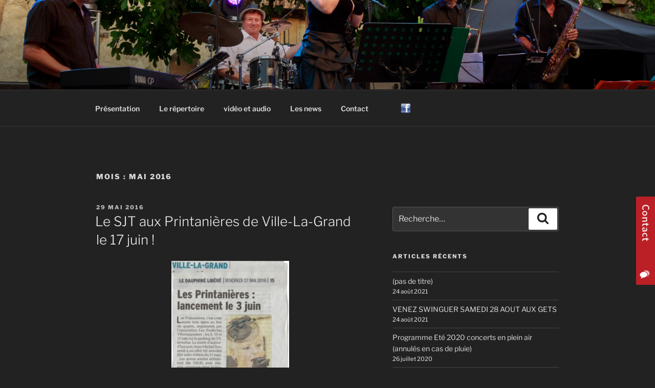

--- FILE ---
content_type: text/css
request_url: https://www.sylviejazzswing.com/wp-content/plugins/wp-easy-contact-form/assets/contact-mail.css?ver=6.7.4
body_size: 2081
content:
@font-face {
	font-family: SourceSansPro-Semibold;
	src: url(SourceSansPro-Semibold.otf);
}
@font-face {
	font-family: SourceSansPro-Light;
	src: url(SourceSansPro-Light.otf);
}
#contact_slider {
	position: relative;
}
#form_contact_inner {
	-webkit-border-radius: 5px;
	-moz-border-radius: 5px;
	border-radius: 5px;
	border: 5px solid #e54040;
	background-color: #fff;
	position: fixed;
	 -webkit-transition: all .5s ease-in-out;        
    -moz-transition: all .5s ease-in-out;        
     -o-transition: all .5s ease-in-out;        
     transition: all .5s ease-in-out;
}
#form_contact_image {
	overflow: hidden;
	text-align: left;
}
#form_contact_inner img.outer {
	position: absolute;
	top: 0px;
	cursor: pointer;
	border: 0;
	z-index: 10000;
}
#form_contact_inner iframe {
	border: 0px;
	overflow: hidden;
	position: absolute;
	width: 100%;
}
.forented_form_outer {
/*padding:0 10px;*/
}
.forented_form_outer form {
	padding: 0 10px;
}
.banner-section {
	background: #005b7f;
	height: 60px;
	text-align: center;
}
.banner-section img {
	margin: 12px 0;
}
.forented_form_outer input[type="text"] {
	width: 100%;
	height: 38px;
	font-size: 14px;
	border: 2px solid #005b7f;
	border-radius: 0;
	background-color: transparent;
}
.forented_form_outer textarea {
	height: 97px;
	font-size: 14px;
	border: 2px solid #005b7f;
	background-color: transparent;
}
.cfw-submit {
	text-align: center;
	margin-top: 20px;
}
.cfw-submit input[type="submit"] {
	background: rgba(0, 0, 0, 0) none repeat scroll 0 0;
	border: 2px solid #005b7f;
	border-radius: 0;
	color: #005b7f;
	font-size: 14px;
	font-weight: normal;
	height: 35px;
	margin: 0;
	padding: 10px 35px;
	line-height: 10px;
}
.cfw-submit input[type="submit"]:hover {
	background: #005b7f none repeat scroll 0 0;
	color: #fff;
	transition: all 0.5s ease 0s;
}
.cfw-submit input[type="submit"]:active {
	position: relative;
	top: 1px;
}
.forented_form_outer h2 {
	color: #005b7f;
	font-family: SourceSansPro-Semibold;
	font-size: 28px;
	letter-spacing: 0.5px;
	text-align: center;
	font-weight: normal;
	margin: 10px 0;
}
.forented_form_outer input, textarea {
	margin-bottom: 20px;
}
.banner-section {
	background: #005b7f;
}
.corner-arrow img.left {
	left: 0;
	position: absolute;
	top: 47px;
}
.corner-arrow img.right {
	right: 0;
	position: absolute;
	top: 47px;
}
*::-moz-placeholder {
font-size:14px;
color:#005b7f;
opacity:0.6;
font-family:SourceSansPro-Light !important;
}
a:hover {
	color: #005b7f;
	position: relative;
}
a[title]:hover:after {
	content: attr(title);
	color: #005b7f;
	padding: 5px;
	position: absolute;
	left: 0;
	top: 100%;
	white-space: nowrap;
	z-index: 20;
	border-radius: 3px;
	box-shadow: 0px 0px 2px #005b7f;
	background-image: -moz-linear-gradient(top, #ffffff, #eeeeee);
	background-image: -webkit-gradient(linear, left top, left bottom, color-stop(0, #ffffff), color-stop(1, #eeeeee));
	background-image: -moz-linear-gradient(top, #ffffff, #eeeeee);
}
.artboard > h2.top-style {
	background: #0998d7 none repeat scroll 0 0;
    border-radius: 0;
    color: #fff;
    font-family: SourceSansPro-Semibold;
    font-size: 28px !important;
    font-weight: normal;
    padding: 15px 18px !important;
    text-align: left;
}
.artboard .submit {
	text-align:left;
	width: 520px;
}
.artboard .submit .button-default {
	background: #0998d7 none repeat scroll 0 0;
	border: medium none;
	border-radius: 0px;
	box-shadow: none;
	color: #fff;
	font-size: 18px;
	font-weight: bold;
	line-height: 0;
	padding: 20px;
	text-shadow: none;
	text-transform: uppercase;
	cursor: pointer;
}
.artboard th {
	color: #0998d7;
	font-size: 16px;
}
.artboard h2 {
	color: #0998d7;
	font-size: 26px;
}
.artboard .form-table input {
	background: #fff none repeat scroll 0 0;
	border: 1px solid #0998d7;
	width: 300px;
	color: #666;
	border-radius: 3px;
}
.artboard select {
	border: 1px solid #0998d7;
	border-radius: 3px;
}
.left_section div#form_contact_inner .outer {
    right: -45px !important;
}
#form_contact_inner .open{display:block; visibility:visible; border: none; outline:0;}
div#form_contact_detail {
    padding:14px 20px;
    text-align: left;
    width: 350px;
}

div#form_contact_inner {
	border-radius:5px;
}
#wecf_main_form_outer input[type="text"],#wecf_main_form_outer textarea,
#wecf_main_form_outer_short input[type="text"],#wecf_main_form_outer_short textarea{
	font-size:14px !important;
	font-weight:normal;
	color:#000 !important;
	font-family: SourceSansPro-Light;
	}
#wecf_main_form_outer input[type="text"],#wecf_main_form_outer textarea,#wecf_main_form_outer input[type="submit"], #wecf_main_form_outer input[type="email"],#wecf_main_form_outer input,
#wecf_main_form_outer_short input[type="text"],#wecf_main_form_outer_short textarea,#wecf_main_form_outer_short input[type="submit"], #wecf_main_form_outer_short input[type="email"],#wecf_main_form_outer_short input
{
	margin:5px 0;border-radius:0;
	border:1px solid #00BCD4 !important;
	background:#fff;
	color:#000000;
	font-family: SourceSansPro-Light;
	}
#wecf_main_form_outer input[type="submit"] , #wecf_main_form_outer_short input[type="submit"] {
    background: #03A9F4;
	color:#FFF;
}
	button:hover, button:focus, input[type="button"]:hover, input[type="button"]:focus, input[type="reset"]:hover, input[type="reset"]:focus, input[type="submit"]:hover, input[type="submit"]:focus	{
	background:#000 !important;
	color:#fff !important;
	outline:none !important;
	-webkit-transition: all 1s ease;/* Safari 3.2+, Chrome */
	-moz-transition: all 1s ease;/* Firefox 4-15 */
	-o-transition: all 1s ease;/* Opera 10.5-12.00 */
	transition: all 1s ease;/* Firefox 16+, Opera 12.50+ */
		}
		
	.right_section .outer{
		right: -40px !important;
		 left: -42px !important;	
		}	
		
		.general_setting > a , .editfield_setting a{
    background: #0998d7 none repeat scroll 0 0;
    color: #ffffff;
    float:left;
    font-size: 18px;
    padding: 10px;
    text-decoration: none;
}
.general_setting > a.activebtn , .editfield_setting a.activebtn{
    background: #fff none repeat scroll 0 0;
    color: #000;
}

fieldset {
    cursor: move;
}
 .fieldset_outer.custom_outer{display:none}
 
 .wecf_field_label_mid {
    width: 500px;
}
.wecf_field_label_mid > input {
    width: 50px !important;
}
.wecf_field_label_left_outer {
    float: left;
    width: 65%;
}
.wecf_field_label_right {
    float: left;
    padding-top: 25px;
    width: 22%;
}
.form-field.custom_field_type.think_remove_add_more {
    float: right;
    width: 10%;
	padding-top:22px;
}
#sortable.ui-sortable {
    width: 780px;
}
#sortable fieldset {
     border-bottom: medium dotted;
     margin-bottom: 25px;
     overflow: hidden;
     width: 100%;
	 padding-bottom: 5px;
}
#general_outer tr:first-child {
    background: #f8f8f8 none repeat scroll 0 0;
    border: 2px solid #cccccc;
    padding: 20px;
}
#general_outer tr:first-child th {
    display: block;
    padding-left: 20px;
}
.form-field.custom_field_type.shape a {
    background: #0998d7 none repeat scroll 0 0;
    color: #ffffff;
    float: right;
    padding: 10px 20px;
    text-decoration: none;
    width: 66px;
}
.form-field.custom_field_type.shape{
	width:780px;
}
.ui-sortable input[type=checkbox] {
    height: 18px;
    width: 18px !important;
    margin-left: 5px;
    margin-top: 0px;
}
p.form-field.custom_field_type.think_remove_add_more a {
    float: right;
}
table.form-table tbody tr td textarea {
    width: 300px;
    border-radius: 3px;
    border-color: #0998d7;
}
#wpfooter {
    position:relative;
}

/*-------------Media Query------------------*/
@media screen and (max-width: 820px) {
#wecf_cnt_form_plugin_outer {
    margin: auto;
    max-width: 680px;
    width: 100%;
}
}
@media screen and (max-width: 660px) {
#wecf_cnt_form_plugin_outer {
    max-width: 600px;
}
}
@media screen and (max-width: 500px) {
#wecf_cnt_form_plugin_outer {
    max-width: 450px;
}
}
@media screen and (max-width: 414px) {
	#wecf_cnt_form_plugin_outer {
    max-width: 340px;
}
div#form_contact_inner.showdiv {
    left: 0;
    max-width: 350px;
    width: 100%;
}	

}
@media screen and (max-width: 320px) {
		#wecf_cnt_form_plugin_outer {
    max-width: 280px;
}
div#form_contact_inner.showdiv {
    max-width: 310px;
}	
div#form_contact_detail {
    width: auto;
}
}
